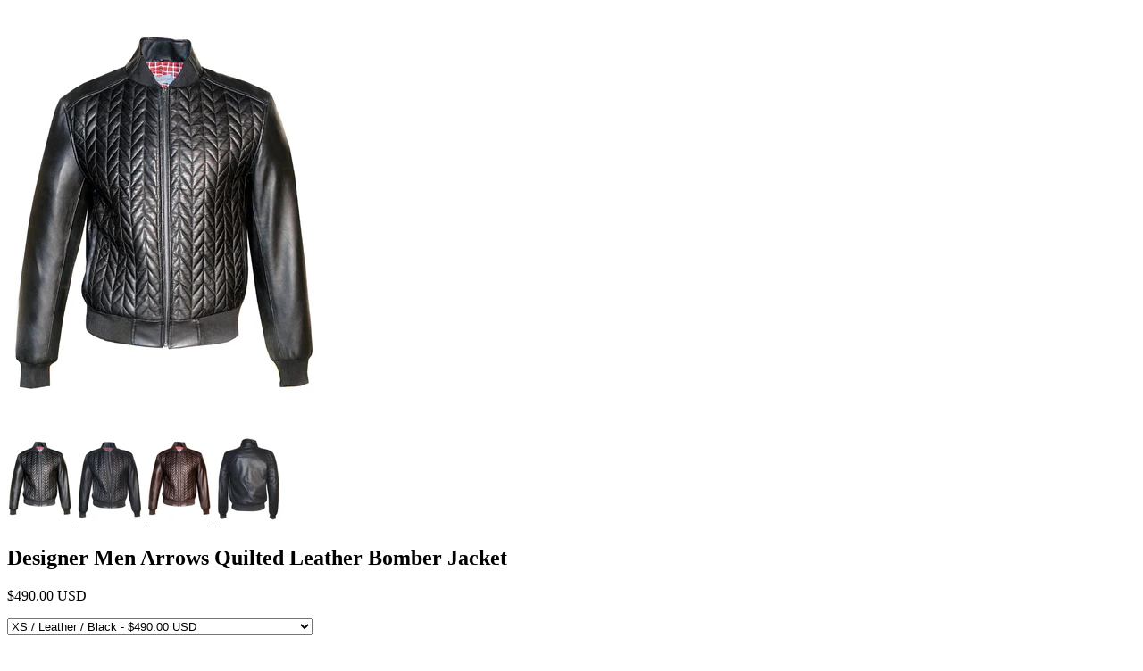

--- FILE ---
content_type: text/html; charset=utf-8
request_url: https://vannamoda.com/products/vannamoda-designer-men-arrows-quilted-leather-bomber-jacket?view=quick
body_size: 4323
content:


<div class="product-quick-view desktop-12" style="position: relative; z-index: 0">

  <div class="product-photos row">
    
    <div class="bigimage desktop-10">
      <img id="3670570753" src="//vannamoda.com/cdn/shop/products/3D_MJ_069_ffr_large.jpg?v=1449739755" data-image-id="" data-zoom-image="//vannamoda.com/cdn/shop/products/3D_MJ_069_ffr.jpg?v=1449739755" alt='' title="Designer Men Arrows Quilted Leather Bomber Jacket"/>
    </div>
    <div id="3670570753-gallery">	
      
      <a href="#" data-image="//vannamoda.com/cdn/shop/products/3D_MJ_069_ffr_large.jpg?v=1449739755" data-image-id="7712002177">
        <img class="thumbnail desktop-2" src="//vannamoda.com/cdn/shop/products/3D_MJ_069_ffr_small.jpg?v=1449739755" data-image-id="7712002177" alt="Designer Men Arrows Quilted Leather Bomber Jacket" />
      </a>
      
      <a href="#" data-image="//vannamoda.com/cdn/shop/products/3D_MJ_069_fr_large.jpg?v=1449739755" data-image-id="7712003393">
        <img class="thumbnail desktop-2" src="//vannamoda.com/cdn/shop/products/3D_MJ_069_fr_small.jpg?v=1449739755" data-image-id="7712003393" alt="Designer Men Arrows Quilted Leather Bomber Jacket" />
      </a>
      
      <a href="#" data-image="//vannamoda.com/cdn/shop/products/3D_MJ_069_fr_brown_large.jpg?v=1449739755" data-image-id="7712029953">
        <img class="thumbnail desktop-2" src="//vannamoda.com/cdn/shop/products/3D_MJ_069_fr_brown_small.jpg?v=1449739755" data-image-id="7712029953" alt="Designer Men Arrows Quilted Leather Bomber Jacket" />
      </a>
      
      <a href="#" data-image="//vannamoda.com/cdn/shop/products/3D_MJ_068_Bk_ea75d590-d19d-44e5-8cf0-fb0a867ab80b_large.jpg?v=1449739755" data-image-id="7711981569">
        <img class="thumbnail desktop-2" src="//vannamoda.com/cdn/shop/products/3D_MJ_068_Bk_ea75d590-d19d-44e5-8cf0-fb0a867ab80b_small.jpg?v=1449739755" data-image-id="7711981569" alt="Designer Men Arrows Quilted Leather Bomber Jacket" />
      </a>
       
    </div>
  </div>
<div class='sspr-reviews' data-id="3670570753"></div>
  <script type="text/javascript">
    $(document).ready(function(){
      $("#3670570753").elevateZoom({
        gallery:'3670570753-gallery', 
        cursor: 'pointer'
        }); 
    });
  </script>

  <div class="product-right">
    <div class="product-description">
      
      <h2>Designer Men Arrows Quilted Leather Bomber Jacket</h2>
      <p class="product-price">
        
        
        <span class="product-price" itemprop="price"><span class=money>$490.00 USD</span></span>
        
        
      </p>  

      <form action="/cart/add" method="post" data-money-format="<span class=money>${{amount}} USD</span>" id="product-form-3670570753">
  
  <div class="select">
    <select id="product-select-3670570753" name='id'>
      
      <option  selected="selected"  value="10720506881">XS / Leather / Black - <span class=money>$490.00 USD</span></option>
      
      <option  value="10720506945">XS / Leather / Brown - <span class=money>$490.00 USD</span></option>
      
      <option  value="10720430401">S / Leather / Black - <span class=money>$490.00 USD</span></option>
      
      <option  value="10720430465">S / Leather / Brown - <span class=money>$490.00 USD</span></option>
      
      <option  value="10720430529">M / Leather / Black - <span class=money>$490.00 USD</span></option>
      
      <option  value="10720430593">M / Leather / Brown - <span class=money>$490.00 USD</span></option>
      
      <option  value="10720430657">L / Leather / Black - <span class=money>$490.00 USD</span></option>
      
      <option  value="10720430721">L / Leather / Brown - <span class=money>$490.00 USD</span></option>
      
      <option  value="10720430785">XL / Leather / Black - <span class=money>$490.00 USD</span></option>
      
      <option  value="10720430849">XL / Leather / Brown - <span class=money>$490.00 USD</span></option>
      
      <option  value="10720430913">XXL / Leather / Black - <span class=money>$550.00 USD</span></option>
      
      <option  value="10720430977">XXL / Leather / Brown - <span class=money>$550.00 USD</span></option>
      
      <option  value="10720431041">3XL-4XL CUSTOMIZE / Leather / Black - <span class=money>$550.00 USD</span></option>
      
    </select>
  </div>
  
  

    
  <div class="product-add">
    <div class="quantity_box">
    
    <h5>Quantity</h5> 
    <a class="down" field="quantity"><i class="icon-minus"></i></a>
    <input min="1" type="text" name="quantity" class="quantity" value="1" />
    <a class="up" field="quantity"><i class="icon-plus"></i></a>
    
    </div>
 <div class="aaaa" style="display:none;">
        


        </div>
      <div id="variant-inventory1">

        46 Available / <span class="sold_out"></span>

</div>
    
    <div class="addtocart_button">
    <input type="submit" name="button" class="add" value="Add to Cart" />
    </div>
  </div>
  
  <p class="add-to-cart-msg"></p> 
  
</form>    


<script>
  // Shopify Product form requirement
  selectCallback = function(variant, selector) {
    var $product = $('#product-' + selector.product.id);    
    
    
    
    
    if (variant && variant.available == true) {
      if(variant.compare_at_price > variant.price){
        $('.was', $product).html(Shopify.formatMoney(variant.compare_at_price, $('form', $product).data('money-format')))        
      } else {
        $('.was', $product).text('')
      } 
      $('.product-price', $product).html(Shopify.formatMoney(variant.price, $('form', $product).data('money-format'))) 
      $('.add', $product).removeClass('disabled').removeAttr('disabled').val('Add to Cart');
    } else {
      var message = variant ? "Sold Out" : "Sold Out";
      $('.was', $product).text('')
      $('.product-price', $product).text(message);
      $('.add', $product).addClass('disabled').attr('disabled', 'disabled').val(message); 
    } 
    

    
    if (variant && variant.featured_image) {
      var original_image = $("#3670570753"), new_image = variant.featured_image;
      Shopify.Image.switchImage(new_image, original_image[0], function (new_image_src, original_image, element) {
        
        $(element).parents('a').attr('href', new_image_src);
        $(element).attr('src', new_image_src);   
        $(element).attr('data-image', new_image_src);   
        $(element).attr('data-zoom-image',new_image_src);
		
        $('.thumbnail[data-image-id="' + variant.featured_image.id + '"]').trigger('click');
             
      });
    }
    
  }; 

  
</script>


<script type="text/javascript">
  $(function() { 
    $product = $('#product-' + 3670570753);
    new Shopify.OptionSelectors("product-select-3670570753", { product: {"id":3670570753,"title":"Designer Men Arrows Quilted Leather Bomber Jacket","handle":"vannamoda-designer-men-arrows-quilted-leather-bomber-jacket","description":"\u003cdiv id=\"tabs-container\" style=\"display: none;\" class=\"add_product_tabs\"\u003e\n\u003cul class=\"tabs-menu\"\u003e\n\u003cli class=\"current\"\u003e\u003ca href=\"#tab-1\"\u003eDescription\u003c\/a\u003e\u003c\/li\u003e\n\u003cli\u003e\u003ca href=\"#tab-2\"\u003eFeatures\u003c\/a\u003e\u003c\/li\u003e\n\u003cli\u003e\u003ca href=\"#tab-3\"\u003eMeasurement Chart\u003c\/a\u003e\u003c\/li\u003e\n\u003c\/ul\u003e\n\u003cdiv class=\"tab tab_section\"\u003e\n\u003cdiv id=\"tab-1\" class=\"tab-content\"\u003e\n\u003cp\u003e\u003cstrong\u003e\u003cspan style=\"background-color: #cccccc;\"\u003e\u003cspan style=\"color: #990000;\"\u003eFREE SHIPPING WORLDWIDE ABOVE $ 100\u003c\/span\u003e\u003c\/span\u003e\u003c\/strong\u003e\u003c\/p\u003e\n\u003cp\u003eCrabRocks Designer Men Arrows Quilted Leather Bomber Jacket is styled with Arrows embroidery. Leather Blouson is tailored with center front zip and Rib Cuff and Hem . A true fashion statement for a Biker lover. The jacket is having elastic rib at hem.\u003c\/p\u003e\n\u003ch4\u003e\u003cstrong\u003e\u003cspan style=\"color: #999999;\"\u003eBrand          \u003cspan style=\"color: #990000;\"\u003eCrabRocks\u003c\/span\u003e\u003c\/span\u003e\u003c\/strong\u003e\u003c\/h4\u003e\n\u003c\/div\u003e\n\u003cdiv id=\"tab-2\" class=\"tab-content\"\u003e\n\u003cp\u003e\u003cstrong\u003e\u003cspan style=\"color: #999999;\"\u003eFeatures\u003c\/span\u003e\u003c\/strong\u003e\u003c\/p\u003e\n\u003cul\u003e\n\u003cli\u003e100% Real Leather\/ Soft Lamb Leather\u003c\/li\u003e\n\u003cli\u003eArrows Puffed Quilted\u003c\/li\u003e\n\u003cli\u003eFrench Paspel Pockets\u003c\/li\u003e\n\u003cli\u003eCotton Lycra Rib at hem\u003c\/li\u003e\n\u003cli\u003eAntique silver Zippers\u003c\/li\u003e\n\u003cli\u003eCollar Leather Rib\u003c\/li\u003e\n\u003c\/ul\u003e\n\u003c\/div\u003e\n\u003cdiv id=\"tab-3\" class=\"tab-content\"\u003e\n\u003cp\u003e \u003cspan style=\"background-color: #cccccc;\"\u003e MEASUREMENT CHART \u003c\/span\u003e\u003c\/p\u003e\n\u003ctable width=\"539\"\u003e\n\u003ctbody\u003e\n\u003ctr\u003e\n\u003ctd style=\"text-align: center;\" colspan=\"4\" width=\"106\"\u003e\n\u003ch4\u003eSize\u003c\/h4\u003e\n\u003c\/td\u003e\n\u003ctd style=\"text-align: center;\" colspan=\"3\" width=\"85\"\u003e\n\u003ch4\u003eCenter Back Length\u003c\/h4\u003e\n\u003c\/td\u003e\n\u003ctd style=\"text-align: center;\" colspan=\"3\" width=\"84\"\u003e\n\u003ch4\u003eChest\u003c\/h4\u003e\n\u003c\/td\u003e\n\u003ctd style=\"text-align: center;\" colspan=\"3\" width=\"85\"\u003e\n\u003ch4\u003eSleeve\u003c\/h4\u003e\n\u003c\/td\u003e\n\u003ctd style=\"text-align: center;\" colspan=\"3\" width=\"90\"\u003e\n\u003ch4\u003eBottom\u003c\/h4\u003e\n\u003c\/td\u003e\n\u003ctd style=\"text-align: center;\" colspan=\"3\" width=\"89\"\u003e\n\u003ch4\u003eAcross Shoulder\u003c\/h4\u003e\n\u003c\/td\u003e\n\u003c\/tr\u003e\n\u003ctr\u003e\n\u003ctd style=\"text-align: center;\"\u003e\n\u003ch5\u003e\u003cstrong\u003eUK\u003c\/strong\u003e\u003c\/h5\u003e\n\u003c\/td\u003e\n\u003ctd style=\"text-align: center;\"\u003e\n\u003ch5\u003e\u003cstrong\u003eUSA\u003c\/strong\u003e\u003c\/h5\u003e\n\u003c\/td\u003e\n\u003ctd style=\"text-align: center;\" colspan=\"2\" width=\"44\"\u003e\n\u003ch5\u003e\u003cstrong\u003eEU\u003c\/strong\u003e\u003c\/h5\u003e\n\u003c\/td\u003e\n\u003ctd style=\"text-align: center;\" width=\"35\"\u003e\u003c\/td\u003e\n\u003ctd style=\"text-align: center;\" width=\"35\"\u003e\n\u003ch5\u003e\u003cstrong\u003eCms\u003c\/strong\u003e\u003c\/h5\u003e\n\u003c\/td\u003e\n\u003ctd style=\"text-align: center;\" width=\"50\"\u003e\n\u003ch5\u003e\u003cstrong\u003eInches\u003c\/strong\u003e\u003c\/h5\u003e\n\u003c\/td\u003e\n\u003ctd style=\"text-align: center;\" width=\"35\"\u003e\u003c\/td\u003e\n\u003ctd style=\"text-align: center;\" width=\"35\"\u003e\n\u003ch5\u003e\u003cstrong\u003eCms\u003c\/strong\u003e\u003c\/h5\u003e\n\u003c\/td\u003e\n\u003ctd style=\"text-align: center;\" width=\"49\"\u003e\n\u003ch5\u003e\u003cstrong\u003eInches\u003c\/strong\u003e\u003c\/h5\u003e\n\u003c\/td\u003e\n\u003ctd style=\"text-align: center;\" width=\"34\"\u003e\u003c\/td\u003e\n\u003ctd style=\"text-align: center;\" width=\"34\"\u003e\n\u003ch5\u003e\u003cstrong\u003eCms\u003c\/strong\u003e\u003c\/h5\u003e\n\u003c\/td\u003e\n\u003ctd style=\"text-align: center;\" width=\"51\"\u003e\n\u003ch5\u003e\u003cstrong\u003eInches\u003c\/strong\u003e\u003c\/h5\u003e\n\u003c\/td\u003e\n\u003ctd style=\"text-align: center;\" width=\"36\"\u003e\u003c\/td\u003e\n\u003ctd style=\"text-align: center;\" width=\"36\"\u003e\n\u003ch5\u003e\u003cstrong\u003eCms\u003c\/strong\u003e\u003c\/h5\u003e\n\u003c\/td\u003e\n\u003ctd style=\"text-align: center;\" width=\"54\"\u003e\n\u003ch5\u003e\u003cstrong\u003eInches\u003c\/strong\u003e\u003c\/h5\u003e\n\u003c\/td\u003e\n\u003ctd style=\"text-align: center;\" width=\"36\"\u003e\u003c\/td\u003e\n\u003ctd style=\"text-align: center;\" width=\"36\"\u003e\n\u003ch5\u003e\u003cstrong\u003eCms\u003c\/strong\u003e\u003c\/h5\u003e\n\u003c\/td\u003e\n\u003ctd style=\"text-align: center;\" width=\"53\"\u003e\n\u003ch5\u003e\u003cstrong\u003eInches\u003c\/strong\u003e\u003c\/h5\u003e\n\u003c\/td\u003e\n\u003c\/tr\u003e\n\u003ctr\u003e\n\u003ctd style=\"text-align: center;\"\u003e\u003cstrong\u003e36\u003c\/strong\u003e\u003c\/td\u003e\n\u003ctd style=\"text-align: center;\"\u003e\u003cstrong\u003e36\u003c\/strong\u003e\u003c\/td\u003e\n\u003ctd style=\"text-align: center;\"\u003e\u003cstrong\u003e46\u003c\/strong\u003e\u003c\/td\u003e\n\u003ctd style=\"text-align: center;\" width=\"22\"\u003e\u003cstrong\u003eXS\u003c\/strong\u003e\u003c\/td\u003e\n\u003ctd style=\"text-align: center;\" width=\"35\"\u003e\u003c\/td\u003e\n\u003ctd style=\"text-align: center;\" width=\"35\"\u003e62\u003c\/td\u003e\n\u003ctd style=\"text-align: center;\" width=\"50\"\u003e24.4\u003c\/td\u003e\n\u003ctd style=\"text-align: center;\" width=\"35\"\u003e\u003c\/td\u003e\n\u003ctd style=\"text-align: center;\" width=\"35\"\u003e104\u003c\/td\u003e\n\u003ctd style=\"text-align: center;\" width=\"49\"\u003e40.9\u003c\/td\u003e\n\u003ctd style=\"text-align: center;\" width=\"34\"\u003e\u003c\/td\u003e\n\u003ctd style=\"text-align: center;\" width=\"34\"\u003e64\u003c\/td\u003e\n\u003ctd style=\"text-align: center;\" width=\"51\"\u003e25.20\u003c\/td\u003e\n\u003ctd style=\"text-align: center;\" width=\"36\"\u003e\u003c\/td\u003e\n\u003ctd style=\"text-align: center;\" width=\"36\"\u003e94\u003c\/td\u003e\n\u003ctd style=\"text-align: center;\"\u003e37.0\u003c\/td\u003e\n\u003ctd style=\"text-align: center;\" width=\"36\"\u003e\u003c\/td\u003e\n\u003ctd style=\"text-align: center;\" width=\"36\"\u003e45.5\u003c\/td\u003e\n\u003ctd style=\"text-align: center;\"\u003e17.9\u003c\/td\u003e\n\u003c\/tr\u003e\n\u003ctr\u003e\n\u003ctd style=\"text-align: center;\"\u003e\u003cstrong\u003e38\u003c\/strong\u003e\u003c\/td\u003e\n\u003ctd style=\"text-align: center;\"\u003e\u003cstrong\u003e38\u003c\/strong\u003e\u003c\/td\u003e\n\u003ctd style=\"text-align: center;\"\u003e\u003cstrong\u003e48\u003c\/strong\u003e\u003c\/td\u003e\n\u003ctd style=\"text-align: center;\" width=\"22\"\u003e\u003cstrong\u003eS\u003c\/strong\u003e\u003c\/td\u003e\n\u003ctd style=\"text-align: center;\" width=\"35\"\u003e\u003c\/td\u003e\n\u003ctd style=\"text-align: center;\" width=\"35\"\u003e63\u003c\/td\u003e\n\u003ctd style=\"text-align: center;\" width=\"50\"\u003e24.8\u003c\/td\u003e\n\u003ctd style=\"text-align: center;\" width=\"35\"\u003e\u003c\/td\u003e\n\u003ctd style=\"text-align: center;\" width=\"35\"\u003e108\u003c\/td\u003e\n\u003ctd style=\"text-align: center;\" width=\"49\"\u003e42.5\u003c\/td\u003e\n\u003ctd style=\"text-align: center;\" width=\"34\"\u003e\u003c\/td\u003e\n\u003ctd style=\"text-align: center;\" width=\"34\"\u003e64\u003c\/td\u003e\n\u003ctd style=\"text-align: center;\" width=\"51\"\u003e25.20\u003c\/td\u003e\n\u003ctd style=\"text-align: center;\" width=\"36\"\u003e\u003c\/td\u003e\n\u003ctd style=\"text-align: center;\" width=\"36\"\u003e98\u003c\/td\u003e\n\u003ctd style=\"text-align: center;\"\u003e38.6\u003c\/td\u003e\n\u003ctd style=\"text-align: center;\" width=\"36\"\u003e\u003c\/td\u003e\n\u003ctd style=\"text-align: center;\" width=\"36\"\u003e47\u003c\/td\u003e\n\u003ctd style=\"text-align: center;\"\u003e18.5\u003c\/td\u003e\n\u003c\/tr\u003e\n\u003ctr\u003e\n\u003ctd style=\"text-align: center;\"\u003e\u003cstrong\u003e40\u003c\/strong\u003e\u003c\/td\u003e\n\u003ctd style=\"text-align: center;\"\u003e\u003cstrong\u003e40\u003c\/strong\u003e\u003c\/td\u003e\n\u003ctd style=\"text-align: center;\"\u003e\u003cstrong\u003e50\u003c\/strong\u003e\u003c\/td\u003e\n\u003ctd style=\"text-align: center;\" width=\"22\"\u003e\u003cstrong\u003eM\u003c\/strong\u003e\u003c\/td\u003e\n\u003ctd style=\"text-align: center;\" width=\"35\"\u003e\u003c\/td\u003e\n\u003ctd style=\"text-align: center;\" width=\"35\"\u003e64\u003c\/td\u003e\n\u003ctd style=\"text-align: center;\" width=\"50\"\u003e25.2\u003c\/td\u003e\n\u003ctd style=\"text-align: center;\" width=\"35\"\u003e\u003c\/td\u003e\n\u003ctd style=\"text-align: center;\" width=\"35\"\u003e112\u003c\/td\u003e\n\u003ctd style=\"text-align: center;\" width=\"49\"\u003e44.1\u003c\/td\u003e\n\u003ctd style=\"text-align: center;\" width=\"34\"\u003e\u003c\/td\u003e\n\u003ctd style=\"text-align: center;\" width=\"34\"\u003e65\u003c\/td\u003e\n\u003ctd style=\"text-align: center;\" width=\"51\"\u003e25.59\u003c\/td\u003e\n\u003ctd style=\"text-align: center;\" width=\"36\"\u003e\u003c\/td\u003e\n\u003ctd style=\"text-align: center;\" width=\"36\"\u003e102\u003c\/td\u003e\n\u003ctd style=\"text-align: center;\"\u003e40.2\u003c\/td\u003e\n\u003ctd style=\"text-align: center;\" width=\"36\"\u003e\u003c\/td\u003e\n\u003ctd style=\"text-align: center;\" width=\"36\"\u003e48.5\u003c\/td\u003e\n\u003ctd style=\"text-align: center;\"\u003e19.1\u003c\/td\u003e\n\u003c\/tr\u003e\n\u003ctr\u003e\n\u003ctd style=\"text-align: center;\"\u003e\u003cstrong\u003e42\u003c\/strong\u003e\u003c\/td\u003e\n\u003ctd style=\"text-align: center;\"\u003e\u003cstrong\u003e42\u003c\/strong\u003e\u003c\/td\u003e\n\u003ctd style=\"text-align: center;\"\u003e\u003cstrong\u003e52\u003c\/strong\u003e\u003c\/td\u003e\n\u003ctd style=\"text-align: center;\" width=\"22\"\u003e\u003cstrong\u003eL\u003c\/strong\u003e\u003c\/td\u003e\n\u003ctd style=\"text-align: center;\" width=\"35\"\u003e\u003c\/td\u003e\n\u003ctd style=\"text-align: center;\" width=\"35\"\u003e65\u003c\/td\u003e\n\u003ctd style=\"text-align: center;\" width=\"50\"\u003e25.6\u003c\/td\u003e\n\u003ctd style=\"text-align: center;\" width=\"35\"\u003e\u003c\/td\u003e\n\u003ctd style=\"text-align: center;\" width=\"35\"\u003e116\u003c\/td\u003e\n\u003ctd style=\"text-align: center;\" width=\"49\"\u003e45.7\u003c\/td\u003e\n\u003ctd style=\"text-align: center;\" width=\"34\"\u003e\u003c\/td\u003e\n\u003ctd style=\"text-align: center;\" width=\"34\"\u003e66\u003c\/td\u003e\n\u003ctd style=\"text-align: center;\" width=\"51\"\u003e25.98\u003c\/td\u003e\n\u003ctd style=\"text-align: center;\" width=\"36\"\u003e\u003c\/td\u003e\n\u003ctd style=\"text-align: center;\" width=\"36\"\u003e106\u003c\/td\u003e\n\u003ctd style=\"text-align: center;\"\u003e41.7\u003c\/td\u003e\n\u003ctd style=\"text-align: center;\" width=\"36\"\u003e\u003c\/td\u003e\n\u003ctd style=\"text-align: center;\" width=\"36\"\u003e50\u003c\/td\u003e\n\u003ctd style=\"text-align: center;\"\u003e19.7\u003c\/td\u003e\n\u003c\/tr\u003e\n\u003ctr\u003e\n\u003ctd style=\"text-align: center;\"\u003e\u003cstrong\u003e44\u003c\/strong\u003e\u003c\/td\u003e\n\u003ctd style=\"text-align: center;\"\u003e\u003cstrong\u003e44\u003c\/strong\u003e\u003c\/td\u003e\n\u003ctd style=\"text-align: center;\"\u003e\u003cstrong\u003e54\u003c\/strong\u003e\u003c\/td\u003e\n\u003ctd style=\"text-align: center;\" width=\"22\"\u003e\u003cstrong\u003eXL\u003c\/strong\u003e\u003c\/td\u003e\n\u003ctd style=\"text-align: center;\" width=\"35\"\u003e\u003c\/td\u003e\n\u003ctd style=\"text-align: center;\" width=\"35\"\u003e66\u003c\/td\u003e\n\u003ctd style=\"text-align: center;\" width=\"50\"\u003e26.0\u003c\/td\u003e\n\u003ctd style=\"text-align: center;\" width=\"35\"\u003e\u003c\/td\u003e\n\u003ctd style=\"text-align: center;\" width=\"35\"\u003e120\u003c\/td\u003e\n\u003ctd style=\"text-align: center;\" width=\"49\"\u003e47.2\u003c\/td\u003e\n\u003ctd style=\"text-align: center;\" width=\"34\"\u003e\u003c\/td\u003e\n\u003ctd style=\"text-align: center;\" width=\"34\"\u003e67\u003c\/td\u003e\n\u003ctd style=\"text-align: center;\" width=\"51\"\u003e26.38\u003c\/td\u003e\n\u003ctd style=\"text-align: center;\" width=\"36\"\u003e\u003c\/td\u003e\n\u003ctd style=\"text-align: center;\" width=\"36\"\u003e110\u003c\/td\u003e\n\u003ctd style=\"text-align: center;\"\u003e43.3\u003c\/td\u003e\n\u003ctd style=\"text-align: center;\" width=\"36\"\u003e\u003c\/td\u003e\n\u003ctd style=\"text-align: center;\" width=\"36\"\u003e51.5\u003c\/td\u003e\n\u003ctd style=\"text-align: center;\"\u003e20.3\u003c\/td\u003e\n\u003c\/tr\u003e\n\u003ctr\u003e\n\u003ctd style=\"text-align: center;\"\u003e\u003cstrong\u003e46\u003c\/strong\u003e\u003c\/td\u003e\n\u003ctd style=\"text-align: center;\"\u003e\u003cstrong\u003e46\u003c\/strong\u003e\u003c\/td\u003e\n\u003ctd style=\"text-align: center;\"\u003e\u003cstrong\u003e56\u003c\/strong\u003e\u003c\/td\u003e\n\u003ctd style=\"text-align: center;\"\u003e\u003cstrong\u003e2XL\u003c\/strong\u003e\u003c\/td\u003e\n\u003ctd style=\"text-align: center;\" width=\"35\"\u003e\u003c\/td\u003e\n\u003ctd style=\"text-align: center;\" width=\"35\"\u003e67\u003c\/td\u003e\n\u003ctd style=\"text-align: center;\" width=\"50\"\u003e26.4\u003c\/td\u003e\n\u003ctd style=\"text-align: center;\" width=\"35\"\u003e\u003c\/td\u003e\n\u003ctd style=\"text-align: center;\" width=\"35\"\u003e124\u003c\/td\u003e\n\u003ctd style=\"text-align: center;\" width=\"49\"\u003e48.8\u003c\/td\u003e\n\u003ctd style=\"text-align: center;\" width=\"34\"\u003e\u003c\/td\u003e\n\u003ctd style=\"text-align: center;\" width=\"34\"\u003e68\u003c\/td\u003e\n\u003ctd style=\"text-align: center;\" width=\"51\"\u003e26.77\u003c\/td\u003e\n\u003ctd style=\"text-align: center;\" width=\"36\"\u003e\u003c\/td\u003e\n\u003ctd style=\"text-align: center;\" width=\"36\"\u003e112\u003c\/td\u003e\n\u003ctd style=\"text-align: center;\"\u003e44.1\u003c\/td\u003e\n\u003ctd style=\"text-align: center;\" width=\"36\"\u003e\u003c\/td\u003e\n\u003ctd style=\"text-align: center;\" width=\"36\"\u003e53\u003c\/td\u003e\n\u003ctd style=\"text-align: center;\"\u003e20.9\u003c\/td\u003e\n\u003c\/tr\u003e\n\u003c\/tbody\u003e\n\u003c\/table\u003e\n\u003cbr\u003e\n\u003cp\u003e\u003cstrong\u003e\u003cspan style=\"color: #999999;\"\u003eShipping\u003c\/span\u003e\u003c\/strong\u003e\u003c\/p\u003e\n\u003ch5\u003e\n\u003cspan style=\"color: #3f4241; font-family: Lato,HelveticaNeue,'Helvetica Neue',sans-serif; font-size: 14px; font-style: normal; font-variant: normal; letter-spacing: normal; line-height: 21px; text-align: start; text-indent: 0px; text-transform: none; white-space: normal; word-spacing: 0px; display: inline ! important; float: none; background-color: #fafafa;\"\u003eDISPATCH  WITHIN  5-6  WORKING DAYS\u003c\/span\u003e \u003c\/h5\u003e\n\u003cp\u003eREFER TO THE \u003ca target=\"_blank\" title=\"Size Guide\" href=\"http:\/\/www.leatherfashiononline.com\/pages\/size-guide\"\u003e\u003cem\u003eSIZE GUIDE\u003c\/em\u003e\u003c\/a\u003e BELOW FOR YOUR SIZE. IN CASE OF ANY CONFUSION \u003cstrong\u003e\u003cspan style=\"color: #990000;\"\u003e\u003cem\u003e\u003ca style=\"color: #990000;\" title=\"Contact us\" target=\"_blank\" href=\"http:\/\/www.leatherfashiononline.com\/pages\/email-us\"\u003econtact us.\u003c\/a\u003e\u003c\/em\u003e\u003c\/span\u003e\u003c\/strong\u003e\u003c\/p\u003e\n\u003c\/div\u003e\n\u003c\/div\u003e\n\u003c\/div\u003e","published_at":"2015-02-02T11:07:00-08:00","created_at":"2015-12-10T01:22:07-08:00","vendor":"VannaModa","type":"Men Jacket","tags":["100% Leather","Best selling jacket","Biker jacket","Black","Bomber","Brown Leather Men Bomber","CrabRocks","Hotseller","Leather","Leather Blouson","Leather Button Jacket","Leather classic Blouson","Leather Jacket","Leather Parka Jacket","Leatherfashiononline","Men Jacket","Men Leather Classic Biker Jacket","mens blouson","Real Leather","Real Leather Mens Jacket"],"price":49000,"price_min":49000,"price_max":55000,"available":true,"price_varies":true,"compare_at_price":39900,"compare_at_price_min":39900,"compare_at_price_max":39900,"compare_at_price_varies":false,"variants":[{"id":10720506881,"title":"XS \/ Leather \/ Black","option1":"XS","option2":"Leather","option3":"Black","sku":"3D MJ \/ ARROW\/ XS","requires_shipping":true,"taxable":true,"featured_image":{"id":7712002177,"product_id":3670570753,"position":1,"created_at":"2015-12-10T01:25:00-08:00","updated_at":"2015-12-10T01:29:15-08:00","alt":null,"width":1100,"height":1490,"src":"\/\/vannamoda.com\/cdn\/shop\/products\/3D_MJ_069_ffr.jpg?v=1449739755","variant_ids":[10720430401,10720430529,10720430657,10720430785,10720430913,10720431041,10720506881]},"available":true,"name":"Designer Men Arrows Quilted Leather Bomber Jacket - XS \/ Leather \/ Black","public_title":"XS \/ Leather \/ Black","options":["XS","Leather","Black"],"price":49000,"weight":1500,"compare_at_price":39900,"inventory_quantity":3,"inventory_management":"shopify","inventory_policy":"deny","barcode":"","featured_media":{"alt":null,"id":68348706851,"position":1,"preview_image":{"aspect_ratio":0.738,"height":1490,"width":1100,"src":"\/\/vannamoda.com\/cdn\/shop\/products\/3D_MJ_069_ffr.jpg?v=1449739755"}},"requires_selling_plan":false,"selling_plan_allocations":[]},{"id":10720506945,"title":"XS \/ Leather \/ Brown","option1":"XS","option2":"Leather","option3":"Brown","sku":"3D MJ \/ ARROW\/ XS","requires_shipping":true,"taxable":true,"featured_image":{"id":7712029953,"product_id":3670570753,"position":3,"created_at":"2015-12-10T01:28:52-08:00","updated_at":"2015-12-10T01:29:15-08:00","alt":null,"width":1100,"height":1490,"src":"\/\/vannamoda.com\/cdn\/shop\/products\/3D_MJ_069_fr_brown.jpg?v=1449739755","variant_ids":[10720430465,10720430593,10720430721,10720430849,10720430977,10720506945]},"available":true,"name":"Designer Men Arrows Quilted Leather Bomber Jacket - XS \/ Leather \/ Brown","public_title":"XS \/ Leather \/ Brown","options":["XS","Leather","Brown"],"price":49000,"weight":1500,"compare_at_price":39900,"inventory_quantity":3,"inventory_management":"shopify","inventory_policy":"deny","barcode":"","featured_media":{"alt":null,"id":68348772387,"position":3,"preview_image":{"aspect_ratio":0.738,"height":1490,"width":1100,"src":"\/\/vannamoda.com\/cdn\/shop\/products\/3D_MJ_069_fr_brown.jpg?v=1449739755"}},"requires_selling_plan":false,"selling_plan_allocations":[]},{"id":10720430401,"title":"S \/ Leather \/ Black","option1":"S","option2":"Leather","option3":"Black","sku":"3D MJ \/ ARROW\/ S","requires_shipping":true,"taxable":true,"featured_image":{"id":7712002177,"product_id":3670570753,"position":1,"created_at":"2015-12-10T01:25:00-08:00","updated_at":"2015-12-10T01:29:15-08:00","alt":null,"width":1100,"height":1490,"src":"\/\/vannamoda.com\/cdn\/shop\/products\/3D_MJ_069_ffr.jpg?v=1449739755","variant_ids":[10720430401,10720430529,10720430657,10720430785,10720430913,10720431041,10720506881]},"available":true,"name":"Designer Men Arrows Quilted Leather Bomber Jacket - S \/ Leather \/ Black","public_title":"S \/ Leather \/ Black","options":["S","Leather","Black"],"price":49000,"weight":1500,"compare_at_price":39900,"inventory_quantity":3,"inventory_management":"shopify","inventory_policy":"deny","barcode":"","featured_media":{"alt":null,"id":68348706851,"position":1,"preview_image":{"aspect_ratio":0.738,"height":1490,"width":1100,"src":"\/\/vannamoda.com\/cdn\/shop\/products\/3D_MJ_069_ffr.jpg?v=1449739755"}},"requires_selling_plan":false,"selling_plan_allocations":[]},{"id":10720430465,"title":"S \/ Leather \/ Brown","option1":"S","option2":"Leather","option3":"Brown","sku":"3D MJ \/ ARROW\/ S","requires_shipping":true,"taxable":true,"featured_image":{"id":7712029953,"product_id":3670570753,"position":3,"created_at":"2015-12-10T01:28:52-08:00","updated_at":"2015-12-10T01:29:15-08:00","alt":null,"width":1100,"height":1490,"src":"\/\/vannamoda.com\/cdn\/shop\/products\/3D_MJ_069_fr_brown.jpg?v=1449739755","variant_ids":[10720430465,10720430593,10720430721,10720430849,10720430977,10720506945]},"available":true,"name":"Designer Men Arrows Quilted Leather Bomber Jacket - S \/ Leather \/ Brown","public_title":"S \/ Leather \/ Brown","options":["S","Leather","Brown"],"price":49000,"weight":1500,"compare_at_price":39900,"inventory_quantity":3,"inventory_management":"shopify","inventory_policy":"deny","barcode":"","featured_media":{"alt":null,"id":68348772387,"position":3,"preview_image":{"aspect_ratio":0.738,"height":1490,"width":1100,"src":"\/\/vannamoda.com\/cdn\/shop\/products\/3D_MJ_069_fr_brown.jpg?v=1449739755"}},"requires_selling_plan":false,"selling_plan_allocations":[]},{"id":10720430529,"title":"M \/ Leather \/ Black","option1":"M","option2":"Leather","option3":"Black","sku":"3D MJ \/ ARROW\/ M","requires_shipping":true,"taxable":true,"featured_image":{"id":7712002177,"product_id":3670570753,"position":1,"created_at":"2015-12-10T01:25:00-08:00","updated_at":"2015-12-10T01:29:15-08:00","alt":null,"width":1100,"height":1490,"src":"\/\/vannamoda.com\/cdn\/shop\/products\/3D_MJ_069_ffr.jpg?v=1449739755","variant_ids":[10720430401,10720430529,10720430657,10720430785,10720430913,10720431041,10720506881]},"available":true,"name":"Designer Men Arrows Quilted Leather Bomber Jacket - M \/ Leather \/ Black","public_title":"M \/ Leather \/ Black","options":["M","Leather","Black"],"price":49000,"weight":1500,"compare_at_price":39900,"inventory_quantity":3,"inventory_management":"shopify","inventory_policy":"deny","barcode":"","featured_media":{"alt":null,"id":68348706851,"position":1,"preview_image":{"aspect_ratio":0.738,"height":1490,"width":1100,"src":"\/\/vannamoda.com\/cdn\/shop\/products\/3D_MJ_069_ffr.jpg?v=1449739755"}},"requires_selling_plan":false,"selling_plan_allocations":[]},{"id":10720430593,"title":"M \/ Leather \/ Brown","option1":"M","option2":"Leather","option3":"Brown","sku":"3D MJ \/ ARROW\/ M","requires_shipping":true,"taxable":true,"featured_image":{"id":7712029953,"product_id":3670570753,"position":3,"created_at":"2015-12-10T01:28:52-08:00","updated_at":"2015-12-10T01:29:15-08:00","alt":null,"width":1100,"height":1490,"src":"\/\/vannamoda.com\/cdn\/shop\/products\/3D_MJ_069_fr_brown.jpg?v=1449739755","variant_ids":[10720430465,10720430593,10720430721,10720430849,10720430977,10720506945]},"available":true,"name":"Designer Men Arrows Quilted Leather Bomber Jacket - M \/ Leather \/ Brown","public_title":"M \/ Leather \/ Brown","options":["M","Leather","Brown"],"price":49000,"weight":1500,"compare_at_price":39900,"inventory_quantity":4,"inventory_management":"shopify","inventory_policy":"deny","barcode":"","featured_media":{"alt":null,"id":68348772387,"position":3,"preview_image":{"aspect_ratio":0.738,"height":1490,"width":1100,"src":"\/\/vannamoda.com\/cdn\/shop\/products\/3D_MJ_069_fr_brown.jpg?v=1449739755"}},"requires_selling_plan":false,"selling_plan_allocations":[]},{"id":10720430657,"title":"L \/ Leather \/ Black","option1":"L","option2":"Leather","option3":"Black","sku":"3D MJ \/ ARROW\/ L","requires_shipping":true,"taxable":true,"featured_image":{"id":7712002177,"product_id":3670570753,"position":1,"created_at":"2015-12-10T01:25:00-08:00","updated_at":"2015-12-10T01:29:15-08:00","alt":null,"width":1100,"height":1490,"src":"\/\/vannamoda.com\/cdn\/shop\/products\/3D_MJ_069_ffr.jpg?v=1449739755","variant_ids":[10720430401,10720430529,10720430657,10720430785,10720430913,10720431041,10720506881]},"available":true,"name":"Designer Men Arrows Quilted Leather Bomber Jacket - L \/ Leather \/ Black","public_title":"L \/ Leather \/ Black","options":["L","Leather","Black"],"price":49000,"weight":1500,"compare_at_price":39900,"inventory_quantity":4,"inventory_management":"shopify","inventory_policy":"deny","barcode":"","featured_media":{"alt":null,"id":68348706851,"position":1,"preview_image":{"aspect_ratio":0.738,"height":1490,"width":1100,"src":"\/\/vannamoda.com\/cdn\/shop\/products\/3D_MJ_069_ffr.jpg?v=1449739755"}},"requires_selling_plan":false,"selling_plan_allocations":[]},{"id":10720430721,"title":"L \/ Leather \/ Brown","option1":"L","option2":"Leather","option3":"Brown","sku":"3D MJ \/ ARROW\/ L","requires_shipping":true,"taxable":true,"featured_image":{"id":7712029953,"product_id":3670570753,"position":3,"created_at":"2015-12-10T01:28:52-08:00","updated_at":"2015-12-10T01:29:15-08:00","alt":null,"width":1100,"height":1490,"src":"\/\/vannamoda.com\/cdn\/shop\/products\/3D_MJ_069_fr_brown.jpg?v=1449739755","variant_ids":[10720430465,10720430593,10720430721,10720430849,10720430977,10720506945]},"available":true,"name":"Designer Men Arrows Quilted Leather Bomber Jacket - L \/ Leather \/ Brown","public_title":"L \/ Leather \/ Brown","options":["L","Leather","Brown"],"price":49000,"weight":1500,"compare_at_price":39900,"inventory_quantity":4,"inventory_management":"shopify","inventory_policy":"deny","barcode":"","featured_media":{"alt":null,"id":68348772387,"position":3,"preview_image":{"aspect_ratio":0.738,"height":1490,"width":1100,"src":"\/\/vannamoda.com\/cdn\/shop\/products\/3D_MJ_069_fr_brown.jpg?v=1449739755"}},"requires_selling_plan":false,"selling_plan_allocations":[]},{"id":10720430785,"title":"XL \/ Leather \/ Black","option1":"XL","option2":"Leather","option3":"Black","sku":"3D MJ \/ ARROW\/ XL","requires_shipping":true,"taxable":true,"featured_image":{"id":7712002177,"product_id":3670570753,"position":1,"created_at":"2015-12-10T01:25:00-08:00","updated_at":"2015-12-10T01:29:15-08:00","alt":null,"width":1100,"height":1490,"src":"\/\/vannamoda.com\/cdn\/shop\/products\/3D_MJ_069_ffr.jpg?v=1449739755","variant_ids":[10720430401,10720430529,10720430657,10720430785,10720430913,10720431041,10720506881]},"available":true,"name":"Designer Men Arrows Quilted Leather Bomber Jacket - XL \/ Leather \/ Black","public_title":"XL \/ Leather \/ Black","options":["XL","Leather","Black"],"price":49000,"weight":1500,"compare_at_price":39900,"inventory_quantity":4,"inventory_management":"shopify","inventory_policy":"deny","barcode":"","featured_media":{"alt":null,"id":68348706851,"position":1,"preview_image":{"aspect_ratio":0.738,"height":1490,"width":1100,"src":"\/\/vannamoda.com\/cdn\/shop\/products\/3D_MJ_069_ffr.jpg?v=1449739755"}},"requires_selling_plan":false,"selling_plan_allocations":[]},{"id":10720430849,"title":"XL \/ Leather \/ Brown","option1":"XL","option2":"Leather","option3":"Brown","sku":"3D MJ \/ ARROW\/ XL","requires_shipping":true,"taxable":true,"featured_image":{"id":7712029953,"product_id":3670570753,"position":3,"created_at":"2015-12-10T01:28:52-08:00","updated_at":"2015-12-10T01:29:15-08:00","alt":null,"width":1100,"height":1490,"src":"\/\/vannamoda.com\/cdn\/shop\/products\/3D_MJ_069_fr_brown.jpg?v=1449739755","variant_ids":[10720430465,10720430593,10720430721,10720430849,10720430977,10720506945]},"available":true,"name":"Designer Men Arrows Quilted Leather Bomber Jacket - XL \/ Leather \/ Brown","public_title":"XL \/ Leather \/ Brown","options":["XL","Leather","Brown"],"price":49000,"weight":1500,"compare_at_price":39900,"inventory_quantity":4,"inventory_management":"shopify","inventory_policy":"deny","barcode":"","featured_media":{"alt":null,"id":68348772387,"position":3,"preview_image":{"aspect_ratio":0.738,"height":1490,"width":1100,"src":"\/\/vannamoda.com\/cdn\/shop\/products\/3D_MJ_069_fr_brown.jpg?v=1449739755"}},"requires_selling_plan":false,"selling_plan_allocations":[]},{"id":10720430913,"title":"XXL \/ Leather \/ Black","option1":"XXL","option2":"Leather","option3":"Black","sku":"3D MJ \/ ARROW\/ 2XL","requires_shipping":true,"taxable":true,"featured_image":{"id":7712002177,"product_id":3670570753,"position":1,"created_at":"2015-12-10T01:25:00-08:00","updated_at":"2015-12-10T01:29:15-08:00","alt":null,"width":1100,"height":1490,"src":"\/\/vannamoda.com\/cdn\/shop\/products\/3D_MJ_069_ffr.jpg?v=1449739755","variant_ids":[10720430401,10720430529,10720430657,10720430785,10720430913,10720431041,10720506881]},"available":true,"name":"Designer Men Arrows Quilted Leather Bomber Jacket - XXL \/ Leather \/ Black","public_title":"XXL \/ Leather \/ Black","options":["XXL","Leather","Black"],"price":55000,"weight":1500,"compare_at_price":39900,"inventory_quantity":3,"inventory_management":"shopify","inventory_policy":"deny","barcode":"","featured_media":{"alt":null,"id":68348706851,"position":1,"preview_image":{"aspect_ratio":0.738,"height":1490,"width":1100,"src":"\/\/vannamoda.com\/cdn\/shop\/products\/3D_MJ_069_ffr.jpg?v=1449739755"}},"requires_selling_plan":false,"selling_plan_allocations":[]},{"id":10720430977,"title":"XXL \/ Leather \/ Brown","option1":"XXL","option2":"Leather","option3":"Brown","sku":"3D MJ \/ ARROW\/ 2XL","requires_shipping":true,"taxable":true,"featured_image":{"id":7712029953,"product_id":3670570753,"position":3,"created_at":"2015-12-10T01:28:52-08:00","updated_at":"2015-12-10T01:29:15-08:00","alt":null,"width":1100,"height":1490,"src":"\/\/vannamoda.com\/cdn\/shop\/products\/3D_MJ_069_fr_brown.jpg?v=1449739755","variant_ids":[10720430465,10720430593,10720430721,10720430849,10720430977,10720506945]},"available":true,"name":"Designer Men Arrows Quilted Leather Bomber Jacket - XXL \/ Leather \/ Brown","public_title":"XXL \/ Leather \/ Brown","options":["XXL","Leather","Brown"],"price":55000,"weight":1500,"compare_at_price":39900,"inventory_quantity":4,"inventory_management":"shopify","inventory_policy":"deny","barcode":"","featured_media":{"alt":null,"id":68348772387,"position":3,"preview_image":{"aspect_ratio":0.738,"height":1490,"width":1100,"src":"\/\/vannamoda.com\/cdn\/shop\/products\/3D_MJ_069_fr_brown.jpg?v=1449739755"}},"requires_selling_plan":false,"selling_plan_allocations":[]},{"id":10720431041,"title":"3XL-4XL CUSTOMIZE \/ Leather \/ Black","option1":"3XL-4XL CUSTOMIZE","option2":"Leather","option3":"Black","sku":"3D MJ \/ ARROW\/ CUSTOMISE","requires_shipping":true,"taxable":true,"featured_image":{"id":7712002177,"product_id":3670570753,"position":1,"created_at":"2015-12-10T01:25:00-08:00","updated_at":"2015-12-10T01:29:15-08:00","alt":null,"width":1100,"height":1490,"src":"\/\/vannamoda.com\/cdn\/shop\/products\/3D_MJ_069_ffr.jpg?v=1449739755","variant_ids":[10720430401,10720430529,10720430657,10720430785,10720430913,10720431041,10720506881]},"available":true,"name":"Designer Men Arrows Quilted Leather Bomber Jacket - 3XL-4XL CUSTOMIZE \/ Leather \/ Black","public_title":"3XL-4XL CUSTOMIZE \/ Leather \/ Black","options":["3XL-4XL CUSTOMIZE","Leather","Black"],"price":55000,"weight":1500,"compare_at_price":39900,"inventory_quantity":4,"inventory_management":"shopify","inventory_policy":"deny","barcode":"","featured_media":{"alt":null,"id":68348706851,"position":1,"preview_image":{"aspect_ratio":0.738,"height":1490,"width":1100,"src":"\/\/vannamoda.com\/cdn\/shop\/products\/3D_MJ_069_ffr.jpg?v=1449739755"}},"requires_selling_plan":false,"selling_plan_allocations":[]}],"images":["\/\/vannamoda.com\/cdn\/shop\/products\/3D_MJ_069_ffr.jpg?v=1449739755","\/\/vannamoda.com\/cdn\/shop\/products\/3D_MJ_069_fr.jpg?v=1449739755","\/\/vannamoda.com\/cdn\/shop\/products\/3D_MJ_069_fr_brown.jpg?v=1449739755","\/\/vannamoda.com\/cdn\/shop\/products\/3D_MJ_068_Bk_ea75d590-d19d-44e5-8cf0-fb0a867ab80b.jpg?v=1449739755"],"featured_image":"\/\/vannamoda.com\/cdn\/shop\/products\/3D_MJ_069_ffr.jpg?v=1449739755","options":["Size","Material","Color"],"media":[{"alt":null,"id":68348706851,"position":1,"preview_image":{"aspect_ratio":0.738,"height":1490,"width":1100,"src":"\/\/vannamoda.com\/cdn\/shop\/products\/3D_MJ_069_ffr.jpg?v=1449739755"},"aspect_ratio":0.738,"height":1490,"media_type":"image","src":"\/\/vannamoda.com\/cdn\/shop\/products\/3D_MJ_069_ffr.jpg?v=1449739755","width":1100},{"alt":null,"id":68348739619,"position":2,"preview_image":{"aspect_ratio":0.738,"height":1490,"width":1100,"src":"\/\/vannamoda.com\/cdn\/shop\/products\/3D_MJ_069_fr.jpg?v=1449739755"},"aspect_ratio":0.738,"height":1490,"media_type":"image","src":"\/\/vannamoda.com\/cdn\/shop\/products\/3D_MJ_069_fr.jpg?v=1449739755","width":1100},{"alt":null,"id":68348772387,"position":3,"preview_image":{"aspect_ratio":0.738,"height":1490,"width":1100,"src":"\/\/vannamoda.com\/cdn\/shop\/products\/3D_MJ_069_fr_brown.jpg?v=1449739755"},"aspect_ratio":0.738,"height":1490,"media_type":"image","src":"\/\/vannamoda.com\/cdn\/shop\/products\/3D_MJ_069_fr_brown.jpg?v=1449739755","width":1100},{"alt":null,"id":68348805155,"position":4,"preview_image":{"aspect_ratio":0.738,"height":1490,"width":1100,"src":"\/\/vannamoda.com\/cdn\/shop\/products\/3D_MJ_068_Bk_ea75d590-d19d-44e5-8cf0-fb0a867ab80b.jpg?v=1449739755"},"aspect_ratio":0.738,"height":1490,"media_type":"image","src":"\/\/vannamoda.com\/cdn\/shop\/products\/3D_MJ_068_Bk_ea75d590-d19d-44e5-8cf0-fb0a867ab80b.jpg?v=1449739755","width":1100}],"requires_selling_plan":false,"selling_plan_groups":[],"content":"\u003cdiv id=\"tabs-container\" style=\"display: none;\" class=\"add_product_tabs\"\u003e\n\u003cul class=\"tabs-menu\"\u003e\n\u003cli class=\"current\"\u003e\u003ca href=\"#tab-1\"\u003eDescription\u003c\/a\u003e\u003c\/li\u003e\n\u003cli\u003e\u003ca href=\"#tab-2\"\u003eFeatures\u003c\/a\u003e\u003c\/li\u003e\n\u003cli\u003e\u003ca href=\"#tab-3\"\u003eMeasurement Chart\u003c\/a\u003e\u003c\/li\u003e\n\u003c\/ul\u003e\n\u003cdiv class=\"tab tab_section\"\u003e\n\u003cdiv id=\"tab-1\" class=\"tab-content\"\u003e\n\u003cp\u003e\u003cstrong\u003e\u003cspan style=\"background-color: #cccccc;\"\u003e\u003cspan style=\"color: #990000;\"\u003eFREE SHIPPING WORLDWIDE ABOVE $ 100\u003c\/span\u003e\u003c\/span\u003e\u003c\/strong\u003e\u003c\/p\u003e\n\u003cp\u003eCrabRocks Designer Men Arrows Quilted Leather Bomber Jacket is styled with Arrows embroidery. Leather Blouson is tailored with center front zip and Rib Cuff and Hem . A true fashion statement for a Biker lover. The jacket is having elastic rib at hem.\u003c\/p\u003e\n\u003ch4\u003e\u003cstrong\u003e\u003cspan style=\"color: #999999;\"\u003eBrand          \u003cspan style=\"color: #990000;\"\u003eCrabRocks\u003c\/span\u003e\u003c\/span\u003e\u003c\/strong\u003e\u003c\/h4\u003e\n\u003c\/div\u003e\n\u003cdiv id=\"tab-2\" class=\"tab-content\"\u003e\n\u003cp\u003e\u003cstrong\u003e\u003cspan style=\"color: #999999;\"\u003eFeatures\u003c\/span\u003e\u003c\/strong\u003e\u003c\/p\u003e\n\u003cul\u003e\n\u003cli\u003e100% Real Leather\/ Soft Lamb Leather\u003c\/li\u003e\n\u003cli\u003eArrows Puffed Quilted\u003c\/li\u003e\n\u003cli\u003eFrench Paspel Pockets\u003c\/li\u003e\n\u003cli\u003eCotton Lycra Rib at hem\u003c\/li\u003e\n\u003cli\u003eAntique silver Zippers\u003c\/li\u003e\n\u003cli\u003eCollar Leather Rib\u003c\/li\u003e\n\u003c\/ul\u003e\n\u003c\/div\u003e\n\u003cdiv id=\"tab-3\" class=\"tab-content\"\u003e\n\u003cp\u003e \u003cspan style=\"background-color: #cccccc;\"\u003e MEASUREMENT CHART \u003c\/span\u003e\u003c\/p\u003e\n\u003ctable width=\"539\"\u003e\n\u003ctbody\u003e\n\u003ctr\u003e\n\u003ctd style=\"text-align: center;\" colspan=\"4\" width=\"106\"\u003e\n\u003ch4\u003eSize\u003c\/h4\u003e\n\u003c\/td\u003e\n\u003ctd style=\"text-align: center;\" colspan=\"3\" width=\"85\"\u003e\n\u003ch4\u003eCenter Back Length\u003c\/h4\u003e\n\u003c\/td\u003e\n\u003ctd style=\"text-align: center;\" colspan=\"3\" width=\"84\"\u003e\n\u003ch4\u003eChest\u003c\/h4\u003e\n\u003c\/td\u003e\n\u003ctd style=\"text-align: center;\" colspan=\"3\" width=\"85\"\u003e\n\u003ch4\u003eSleeve\u003c\/h4\u003e\n\u003c\/td\u003e\n\u003ctd style=\"text-align: center;\" colspan=\"3\" width=\"90\"\u003e\n\u003ch4\u003eBottom\u003c\/h4\u003e\n\u003c\/td\u003e\n\u003ctd style=\"text-align: center;\" colspan=\"3\" width=\"89\"\u003e\n\u003ch4\u003eAcross Shoulder\u003c\/h4\u003e\n\u003c\/td\u003e\n\u003c\/tr\u003e\n\u003ctr\u003e\n\u003ctd style=\"text-align: center;\"\u003e\n\u003ch5\u003e\u003cstrong\u003eUK\u003c\/strong\u003e\u003c\/h5\u003e\n\u003c\/td\u003e\n\u003ctd style=\"text-align: center;\"\u003e\n\u003ch5\u003e\u003cstrong\u003eUSA\u003c\/strong\u003e\u003c\/h5\u003e\n\u003c\/td\u003e\n\u003ctd style=\"text-align: center;\" colspan=\"2\" width=\"44\"\u003e\n\u003ch5\u003e\u003cstrong\u003eEU\u003c\/strong\u003e\u003c\/h5\u003e\n\u003c\/td\u003e\n\u003ctd style=\"text-align: center;\" width=\"35\"\u003e\u003c\/td\u003e\n\u003ctd style=\"text-align: center;\" width=\"35\"\u003e\n\u003ch5\u003e\u003cstrong\u003eCms\u003c\/strong\u003e\u003c\/h5\u003e\n\u003c\/td\u003e\n\u003ctd style=\"text-align: center;\" width=\"50\"\u003e\n\u003ch5\u003e\u003cstrong\u003eInches\u003c\/strong\u003e\u003c\/h5\u003e\n\u003c\/td\u003e\n\u003ctd style=\"text-align: center;\" width=\"35\"\u003e\u003c\/td\u003e\n\u003ctd style=\"text-align: center;\" width=\"35\"\u003e\n\u003ch5\u003e\u003cstrong\u003eCms\u003c\/strong\u003e\u003c\/h5\u003e\n\u003c\/td\u003e\n\u003ctd style=\"text-align: center;\" width=\"49\"\u003e\n\u003ch5\u003e\u003cstrong\u003eInches\u003c\/strong\u003e\u003c\/h5\u003e\n\u003c\/td\u003e\n\u003ctd style=\"text-align: center;\" width=\"34\"\u003e\u003c\/td\u003e\n\u003ctd style=\"text-align: center;\" width=\"34\"\u003e\n\u003ch5\u003e\u003cstrong\u003eCms\u003c\/strong\u003e\u003c\/h5\u003e\n\u003c\/td\u003e\n\u003ctd style=\"text-align: center;\" width=\"51\"\u003e\n\u003ch5\u003e\u003cstrong\u003eInches\u003c\/strong\u003e\u003c\/h5\u003e\n\u003c\/td\u003e\n\u003ctd style=\"text-align: center;\" width=\"36\"\u003e\u003c\/td\u003e\n\u003ctd style=\"text-align: center;\" width=\"36\"\u003e\n\u003ch5\u003e\u003cstrong\u003eCms\u003c\/strong\u003e\u003c\/h5\u003e\n\u003c\/td\u003e\n\u003ctd style=\"text-align: center;\" width=\"54\"\u003e\n\u003ch5\u003e\u003cstrong\u003eInches\u003c\/strong\u003e\u003c\/h5\u003e\n\u003c\/td\u003e\n\u003ctd style=\"text-align: center;\" width=\"36\"\u003e\u003c\/td\u003e\n\u003ctd style=\"text-align: center;\" width=\"36\"\u003e\n\u003ch5\u003e\u003cstrong\u003eCms\u003c\/strong\u003e\u003c\/h5\u003e\n\u003c\/td\u003e\n\u003ctd style=\"text-align: center;\" width=\"53\"\u003e\n\u003ch5\u003e\u003cstrong\u003eInches\u003c\/strong\u003e\u003c\/h5\u003e\n\u003c\/td\u003e\n\u003c\/tr\u003e\n\u003ctr\u003e\n\u003ctd style=\"text-align: center;\"\u003e\u003cstrong\u003e36\u003c\/strong\u003e\u003c\/td\u003e\n\u003ctd style=\"text-align: center;\"\u003e\u003cstrong\u003e36\u003c\/strong\u003e\u003c\/td\u003e\n\u003ctd style=\"text-align: center;\"\u003e\u003cstrong\u003e46\u003c\/strong\u003e\u003c\/td\u003e\n\u003ctd style=\"text-align: center;\" width=\"22\"\u003e\u003cstrong\u003eXS\u003c\/strong\u003e\u003c\/td\u003e\n\u003ctd style=\"text-align: center;\" width=\"35\"\u003e\u003c\/td\u003e\n\u003ctd style=\"text-align: center;\" width=\"35\"\u003e62\u003c\/td\u003e\n\u003ctd style=\"text-align: center;\" width=\"50\"\u003e24.4\u003c\/td\u003e\n\u003ctd style=\"text-align: center;\" width=\"35\"\u003e\u003c\/td\u003e\n\u003ctd style=\"text-align: center;\" width=\"35\"\u003e104\u003c\/td\u003e\n\u003ctd style=\"text-align: center;\" width=\"49\"\u003e40.9\u003c\/td\u003e\n\u003ctd style=\"text-align: center;\" width=\"34\"\u003e\u003c\/td\u003e\n\u003ctd style=\"text-align: center;\" width=\"34\"\u003e64\u003c\/td\u003e\n\u003ctd style=\"text-align: center;\" width=\"51\"\u003e25.20\u003c\/td\u003e\n\u003ctd style=\"text-align: center;\" width=\"36\"\u003e\u003c\/td\u003e\n\u003ctd style=\"text-align: center;\" width=\"36\"\u003e94\u003c\/td\u003e\n\u003ctd style=\"text-align: center;\"\u003e37.0\u003c\/td\u003e\n\u003ctd style=\"text-align: center;\" width=\"36\"\u003e\u003c\/td\u003e\n\u003ctd style=\"text-align: center;\" width=\"36\"\u003e45.5\u003c\/td\u003e\n\u003ctd style=\"text-align: center;\"\u003e17.9\u003c\/td\u003e\n\u003c\/tr\u003e\n\u003ctr\u003e\n\u003ctd style=\"text-align: center;\"\u003e\u003cstrong\u003e38\u003c\/strong\u003e\u003c\/td\u003e\n\u003ctd style=\"text-align: center;\"\u003e\u003cstrong\u003e38\u003c\/strong\u003e\u003c\/td\u003e\n\u003ctd style=\"text-align: center;\"\u003e\u003cstrong\u003e48\u003c\/strong\u003e\u003c\/td\u003e\n\u003ctd style=\"text-align: center;\" width=\"22\"\u003e\u003cstrong\u003eS\u003c\/strong\u003e\u003c\/td\u003e\n\u003ctd style=\"text-align: center;\" width=\"35\"\u003e\u003c\/td\u003e\n\u003ctd style=\"text-align: center;\" width=\"35\"\u003e63\u003c\/td\u003e\n\u003ctd style=\"text-align: center;\" width=\"50\"\u003e24.8\u003c\/td\u003e\n\u003ctd style=\"text-align: center;\" width=\"35\"\u003e\u003c\/td\u003e\n\u003ctd style=\"text-align: center;\" width=\"35\"\u003e108\u003c\/td\u003e\n\u003ctd style=\"text-align: center;\" width=\"49\"\u003e42.5\u003c\/td\u003e\n\u003ctd style=\"text-align: center;\" width=\"34\"\u003e\u003c\/td\u003e\n\u003ctd style=\"text-align: center;\" width=\"34\"\u003e64\u003c\/td\u003e\n\u003ctd style=\"text-align: center;\" width=\"51\"\u003e25.20\u003c\/td\u003e\n\u003ctd style=\"text-align: center;\" width=\"36\"\u003e\u003c\/td\u003e\n\u003ctd style=\"text-align: center;\" width=\"36\"\u003e98\u003c\/td\u003e\n\u003ctd style=\"text-align: center;\"\u003e38.6\u003c\/td\u003e\n\u003ctd style=\"text-align: center;\" width=\"36\"\u003e\u003c\/td\u003e\n\u003ctd style=\"text-align: center;\" width=\"36\"\u003e47\u003c\/td\u003e\n\u003ctd style=\"text-align: center;\"\u003e18.5\u003c\/td\u003e\n\u003c\/tr\u003e\n\u003ctr\u003e\n\u003ctd style=\"text-align: center;\"\u003e\u003cstrong\u003e40\u003c\/strong\u003e\u003c\/td\u003e\n\u003ctd style=\"text-align: center;\"\u003e\u003cstrong\u003e40\u003c\/strong\u003e\u003c\/td\u003e\n\u003ctd style=\"text-align: center;\"\u003e\u003cstrong\u003e50\u003c\/strong\u003e\u003c\/td\u003e\n\u003ctd style=\"text-align: center;\" width=\"22\"\u003e\u003cstrong\u003eM\u003c\/strong\u003e\u003c\/td\u003e\n\u003ctd style=\"text-align: center;\" width=\"35\"\u003e\u003c\/td\u003e\n\u003ctd style=\"text-align: center;\" width=\"35\"\u003e64\u003c\/td\u003e\n\u003ctd style=\"text-align: center;\" width=\"50\"\u003e25.2\u003c\/td\u003e\n\u003ctd style=\"text-align: center;\" width=\"35\"\u003e\u003c\/td\u003e\n\u003ctd style=\"text-align: center;\" width=\"35\"\u003e112\u003c\/td\u003e\n\u003ctd style=\"text-align: center;\" width=\"49\"\u003e44.1\u003c\/td\u003e\n\u003ctd style=\"text-align: center;\" width=\"34\"\u003e\u003c\/td\u003e\n\u003ctd style=\"text-align: center;\" width=\"34\"\u003e65\u003c\/td\u003e\n\u003ctd style=\"text-align: center;\" width=\"51\"\u003e25.59\u003c\/td\u003e\n\u003ctd style=\"text-align: center;\" width=\"36\"\u003e\u003c\/td\u003e\n\u003ctd style=\"text-align: center;\" width=\"36\"\u003e102\u003c\/td\u003e\n\u003ctd style=\"text-align: center;\"\u003e40.2\u003c\/td\u003e\n\u003ctd style=\"text-align: center;\" width=\"36\"\u003e\u003c\/td\u003e\n\u003ctd style=\"text-align: center;\" width=\"36\"\u003e48.5\u003c\/td\u003e\n\u003ctd style=\"text-align: center;\"\u003e19.1\u003c\/td\u003e\n\u003c\/tr\u003e\n\u003ctr\u003e\n\u003ctd style=\"text-align: center;\"\u003e\u003cstrong\u003e42\u003c\/strong\u003e\u003c\/td\u003e\n\u003ctd style=\"text-align: center;\"\u003e\u003cstrong\u003e42\u003c\/strong\u003e\u003c\/td\u003e\n\u003ctd style=\"text-align: center;\"\u003e\u003cstrong\u003e52\u003c\/strong\u003e\u003c\/td\u003e\n\u003ctd style=\"text-align: center;\" width=\"22\"\u003e\u003cstrong\u003eL\u003c\/strong\u003e\u003c\/td\u003e\n\u003ctd style=\"text-align: center;\" width=\"35\"\u003e\u003c\/td\u003e\n\u003ctd style=\"text-align: center;\" width=\"35\"\u003e65\u003c\/td\u003e\n\u003ctd style=\"text-align: center;\" width=\"50\"\u003e25.6\u003c\/td\u003e\n\u003ctd style=\"text-align: center;\" width=\"35\"\u003e\u003c\/td\u003e\n\u003ctd style=\"text-align: center;\" width=\"35\"\u003e116\u003c\/td\u003e\n\u003ctd style=\"text-align: center;\" width=\"49\"\u003e45.7\u003c\/td\u003e\n\u003ctd style=\"text-align: center;\" width=\"34\"\u003e\u003c\/td\u003e\n\u003ctd style=\"text-align: center;\" width=\"34\"\u003e66\u003c\/td\u003e\n\u003ctd style=\"text-align: center;\" width=\"51\"\u003e25.98\u003c\/td\u003e\n\u003ctd style=\"text-align: center;\" width=\"36\"\u003e\u003c\/td\u003e\n\u003ctd style=\"text-align: center;\" width=\"36\"\u003e106\u003c\/td\u003e\n\u003ctd style=\"text-align: center;\"\u003e41.7\u003c\/td\u003e\n\u003ctd style=\"text-align: center;\" width=\"36\"\u003e\u003c\/td\u003e\n\u003ctd style=\"text-align: center;\" width=\"36\"\u003e50\u003c\/td\u003e\n\u003ctd style=\"text-align: center;\"\u003e19.7\u003c\/td\u003e\n\u003c\/tr\u003e\n\u003ctr\u003e\n\u003ctd style=\"text-align: center;\"\u003e\u003cstrong\u003e44\u003c\/strong\u003e\u003c\/td\u003e\n\u003ctd style=\"text-align: center;\"\u003e\u003cstrong\u003e44\u003c\/strong\u003e\u003c\/td\u003e\n\u003ctd style=\"text-align: center;\"\u003e\u003cstrong\u003e54\u003c\/strong\u003e\u003c\/td\u003e\n\u003ctd style=\"text-align: center;\" width=\"22\"\u003e\u003cstrong\u003eXL\u003c\/strong\u003e\u003c\/td\u003e\n\u003ctd style=\"text-align: center;\" width=\"35\"\u003e\u003c\/td\u003e\n\u003ctd style=\"text-align: center;\" width=\"35\"\u003e66\u003c\/td\u003e\n\u003ctd style=\"text-align: center;\" width=\"50\"\u003e26.0\u003c\/td\u003e\n\u003ctd style=\"text-align: center;\" width=\"35\"\u003e\u003c\/td\u003e\n\u003ctd style=\"text-align: center;\" width=\"35\"\u003e120\u003c\/td\u003e\n\u003ctd style=\"text-align: center;\" width=\"49\"\u003e47.2\u003c\/td\u003e\n\u003ctd style=\"text-align: center;\" width=\"34\"\u003e\u003c\/td\u003e\n\u003ctd style=\"text-align: center;\" width=\"34\"\u003e67\u003c\/td\u003e\n\u003ctd style=\"text-align: center;\" width=\"51\"\u003e26.38\u003c\/td\u003e\n\u003ctd style=\"text-align: center;\" width=\"36\"\u003e\u003c\/td\u003e\n\u003ctd style=\"text-align: center;\" width=\"36\"\u003e110\u003c\/td\u003e\n\u003ctd style=\"text-align: center;\"\u003e43.3\u003c\/td\u003e\n\u003ctd style=\"text-align: center;\" width=\"36\"\u003e\u003c\/td\u003e\n\u003ctd style=\"text-align: center;\" width=\"36\"\u003e51.5\u003c\/td\u003e\n\u003ctd style=\"text-align: center;\"\u003e20.3\u003c\/td\u003e\n\u003c\/tr\u003e\n\u003ctr\u003e\n\u003ctd style=\"text-align: center;\"\u003e\u003cstrong\u003e46\u003c\/strong\u003e\u003c\/td\u003e\n\u003ctd style=\"text-align: center;\"\u003e\u003cstrong\u003e46\u003c\/strong\u003e\u003c\/td\u003e\n\u003ctd style=\"text-align: center;\"\u003e\u003cstrong\u003e56\u003c\/strong\u003e\u003c\/td\u003e\n\u003ctd style=\"text-align: center;\"\u003e\u003cstrong\u003e2XL\u003c\/strong\u003e\u003c\/td\u003e\n\u003ctd style=\"text-align: center;\" width=\"35\"\u003e\u003c\/td\u003e\n\u003ctd style=\"text-align: center;\" width=\"35\"\u003e67\u003c\/td\u003e\n\u003ctd style=\"text-align: center;\" width=\"50\"\u003e26.4\u003c\/td\u003e\n\u003ctd style=\"text-align: center;\" width=\"35\"\u003e\u003c\/td\u003e\n\u003ctd style=\"text-align: center;\" width=\"35\"\u003e124\u003c\/td\u003e\n\u003ctd style=\"text-align: center;\" width=\"49\"\u003e48.8\u003c\/td\u003e\n\u003ctd style=\"text-align: center;\" width=\"34\"\u003e\u003c\/td\u003e\n\u003ctd style=\"text-align: center;\" width=\"34\"\u003e68\u003c\/td\u003e\n\u003ctd style=\"text-align: center;\" width=\"51\"\u003e26.77\u003c\/td\u003e\n\u003ctd style=\"text-align: center;\" width=\"36\"\u003e\u003c\/td\u003e\n\u003ctd style=\"text-align: center;\" width=\"36\"\u003e112\u003c\/td\u003e\n\u003ctd style=\"text-align: center;\"\u003e44.1\u003c\/td\u003e\n\u003ctd style=\"text-align: center;\" width=\"36\"\u003e\u003c\/td\u003e\n\u003ctd style=\"text-align: center;\" width=\"36\"\u003e53\u003c\/td\u003e\n\u003ctd style=\"text-align: center;\"\u003e20.9\u003c\/td\u003e\n\u003c\/tr\u003e\n\u003c\/tbody\u003e\n\u003c\/table\u003e\n\u003cbr\u003e\n\u003cp\u003e\u003cstrong\u003e\u003cspan style=\"color: #999999;\"\u003eShipping\u003c\/span\u003e\u003c\/strong\u003e\u003c\/p\u003e\n\u003ch5\u003e\n\u003cspan style=\"color: #3f4241; font-family: Lato,HelveticaNeue,'Helvetica Neue',sans-serif; font-size: 14px; font-style: normal; font-variant: normal; letter-spacing: normal; line-height: 21px; text-align: start; text-indent: 0px; text-transform: none; white-space: normal; word-spacing: 0px; display: inline ! important; float: none; background-color: #fafafa;\"\u003eDISPATCH  WITHIN  5-6  WORKING DAYS\u003c\/span\u003e \u003c\/h5\u003e\n\u003cp\u003eREFER TO THE \u003ca target=\"_blank\" title=\"Size Guide\" href=\"http:\/\/www.leatherfashiononline.com\/pages\/size-guide\"\u003e\u003cem\u003eSIZE GUIDE\u003c\/em\u003e\u003c\/a\u003e BELOW FOR YOUR SIZE. IN CASE OF ANY CONFUSION \u003cstrong\u003e\u003cspan style=\"color: #990000;\"\u003e\u003cem\u003e\u003ca style=\"color: #990000;\" title=\"Contact us\" target=\"_blank\" href=\"http:\/\/www.leatherfashiononline.com\/pages\/email-us\"\u003econtact us.\u003c\/a\u003e\u003c\/em\u003e\u003c\/span\u003e\u003c\/strong\u003e\u003c\/p\u003e\n\u003c\/div\u003e\n\u003c\/div\u003e\n\u003c\/div\u003e"}, onVariantSelected:
    selectCallback, enableHistoryState: true });

    
      
        $('.single-option-selector').selecter();  
  
      
       
   });       
</script>







<script>$(window).load(function() { $('.selector-wrapper:eq()').hide(); });</script>

      <div class="desc">
        <div class="share-icons">
  <a title="Share on Facebook" href="//www.facebook.com/sharer.php?u=https://vannamoda.com/products/vannamoda-designer-men-arrows-quilted-leather-bomber-jacket" class="facebook" target="_blank"></a>
  <a title="Share on Twitter"  href="//twitter.com/home?status=https://vannamoda.com/products/vannamoda-designer-men-arrows-quilted-leather-bomber-jacket via @@Vannamodaa" title="Share on Twitter" target="_blank" class="twitter"></a>
  
</div>
        <a href="/products/vannamoda-designer-men-arrows-quilted-leather-bomber-jacket" class="full-click">View Full Details</a>
      </div>
    </div>
  </div>  
</div>

<script>
  // Quantity values
  $('.up').click(function(e){
    e.preventDefault();
    fieldName = $(this).attr('field');
    // Get its current value
    var currentVal = parseInt($('input[name='+fieldName+']').val());
    // If is not undefined
    if (!isNaN(currentVal)) {
      // Increment
      $('input[name='+fieldName+']').val(currentVal + 1);
    } else {
      // Otherwise put a 0 there
      $('input[name='+fieldName+']').val(1);
    }
  });
  $(".down").click(function(e) {
    e.preventDefault();
    fieldName = $(this).attr('field');
    // Get its current value
    var currentVal = parseInt($('input[name='+fieldName+']').val());
    // If it isn't undefined or its greater than 0
    if (!isNaN(currentVal) && currentVal > 1) {
      // Decrement one
      $('input[name='+fieldName+']').val(currentVal - 1);
    } else {
      // Otherwise put a 0 there
      $('input[name='+fieldName+']').val(1);
    }
  }); 
  
  // Add to cart from anywhere
  $('.add').on('click', addToCart ); 
  
</script>

<div class="limespot-recommendation-box ls-recommendation-box" data-box-type="Related" data-host-page="product.quick" data-reference-id="3670570753" style="display: none;">
	<h3 class="ls-box-title"></h3>
	<div class="limespot-recommendation-box-carousel-container">
		<div class="ls-ul-container limespot-recommendation-box-carousel v-align">
			<ul class="ls-ul limespot-recommendation-box-carousel-shelf">
				<li class="limespot-recommendation-box-item">
					<a class="ls-link">
						<img class="ls-image" />
						<h4 class="ls-title">Loading...</h4>
						<span class="ls-original-price"></span>
						<span class="ls-price"></span>
						<div class="ls-sale-sign-wrap"></div>
					</a>
				</li>
			</ul>
		</div>
		<a class="ls-left-arrow limespot-recommendation-box-carousel-indicator indicator-left">
			<div class="recomm-arrow arrow-left"><img src="https://limespot.azureedge.net/snippets/images/arrow-left.png" alt="<" /></div>
		</a>
		<a class="ls-right-arrow limespot-recommendation-box-carousel-indicator indicator-right">
			<div class="recomm-arrow arrow-right"><img src="https://limespot.azureedge.net/snippets/images/arrow-right.png" alt=">" /></div>
		</a>
		<div class="limespot-paginator-wrap">
			<ul class="ls-paginator limespot-paginator"><li class="limespot-paginator-indicator-item"><span class="limespot-paginator-dot"></span></li></ul>
		</div>
	</div>
</div>



<div class="limespot-recommendation-box ls-recommendation-box" data-box-type="RecentViews" data-host-page="product.quick" data-reference-id="3670570753" style="display: none;">
	<h3 class="ls-box-title"></h3>
	<div class="limespot-recommendation-box-carousel-container">
		<div class="ls-ul-container limespot-recommendation-box-carousel v-align">
			<ul class="ls-ul limespot-recommendation-box-carousel-shelf">
				<li class="limespot-recommendation-box-item">
					<a class="ls-link">
						<img class="ls-image" />
						<h4 class="ls-title">Loading...</h4>
						<span class="ls-original-price"></span>
						<span class="ls-price"></span>
						<div class="ls-sale-sign-wrap"></div>
					</a>
				</li>
			</ul>
		</div>
		<a class="ls-left-arrow limespot-recommendation-box-carousel-indicator indicator-left">
			<div class="recomm-arrow arrow-left"><img src="https://limespot.azureedge.net/snippets/images/arrow-left.png" alt="<" /></div>
		</a>
		<a class="ls-right-arrow limespot-recommendation-box-carousel-indicator indicator-right">
			<div class="recomm-arrow arrow-right"><img src="https://limespot.azureedge.net/snippets/images/arrow-right.png" alt=">" /></div>
		</a>
		<div class="limespot-paginator-wrap">
			<ul class="ls-paginator limespot-paginator"><li class="limespot-paginator-indicator-item"><span class="limespot-paginator-dot"></span></li></ul>
		</div>
	</div>
</div>
